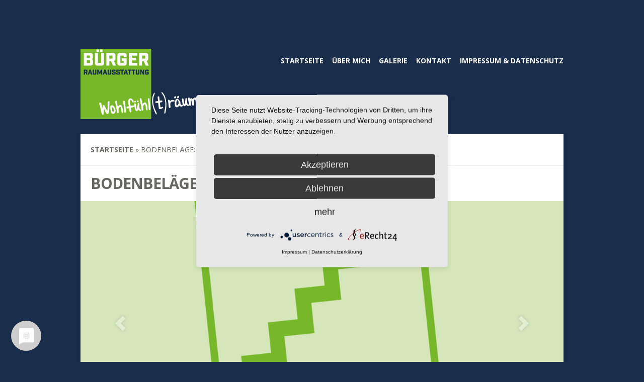

--- FILE ---
content_type: text/css
request_url: https://www.buerger-raumausstattung.de/wp-content/uploads/fonts/0e2b6e481980328f6460c0c6c4157592/font.css?v=1669304765
body_size: 658
content:
/*
 * Font file created by Local Google Fonts 0.19
 * Created: Thu, 24 Nov 2022 15:46:03 +0000
 * Handle: google_font_open_sans
 * Original URL: http://fonts.googleapis.com/css?family=Open+Sans%3A400%2C300%2C300italic%2C400italic%2C700&amp;subset=latin%2Clatin-ext%2Ccyrillic
*/

/* cyrillic-ext */
@font-face {
  font-family: 'Open Sans';
  font-style: italic;
  font-weight: 300;
  font-stretch: 100%;
  src: url(https://www.buerger-raumausstattung.de/wp-content/uploads/fonts/0e2b6e481980328f6460c0c6c4157592/open-sans-cyrillic-ext-v34-italic-300.woff2?c=1669304763) format('woff2');
  unicode-range: U+0460-052F, U+1C80-1C88, U+20B4, U+2DE0-2DFF, U+A640-A69F, U+FE2E-FE2F;
}
/* cyrillic */
@font-face {
  font-family: 'Open Sans';
  font-style: italic;
  font-weight: 300;
  font-stretch: 100%;
  src: url(https://www.buerger-raumausstattung.de/wp-content/uploads/fonts/0e2b6e481980328f6460c0c6c4157592/open-sans-cyrillic-v34-italic-300.woff2?c=1669304763) format('woff2');
  unicode-range: U+0301, U+0400-045F, U+0490-0491, U+04B0-04B1, U+2116;
}
/* greek-ext */
@font-face {
  font-family: 'Open Sans';
  font-style: italic;
  font-weight: 300;
  font-stretch: 100%;
  src: url(https://www.buerger-raumausstattung.de/wp-content/uploads/fonts/0e2b6e481980328f6460c0c6c4157592/open-sans-greek-ext-v34-italic-300.woff2?c=1669304763) format('woff2');
  unicode-range: U+1F00-1FFF;
}
/* greek */
@font-face {
  font-family: 'Open Sans';
  font-style: italic;
  font-weight: 300;
  font-stretch: 100%;
  src: url(https://www.buerger-raumausstattung.de/wp-content/uploads/fonts/0e2b6e481980328f6460c0c6c4157592/open-sans-greek-v34-italic-300.woff2?c=1669304763) format('woff2');
  unicode-range: U+0370-03FF;
}
/* hebrew */
@font-face {
  font-family: 'Open Sans';
  font-style: italic;
  font-weight: 300;
  font-stretch: 100%;
  src: url(https://www.buerger-raumausstattung.de/wp-content/uploads/fonts/0e2b6e481980328f6460c0c6c4157592/open-sans-hebrew-v34-italic-300.woff2?c=1669304763) format('woff2');
  unicode-range: U+0590-05FF, U+200C-2010, U+20AA, U+25CC, U+FB1D-FB4F;
}
/* vietnamese */
@font-face {
  font-family: 'Open Sans';
  font-style: italic;
  font-weight: 300;
  font-stretch: 100%;
  src: url(https://www.buerger-raumausstattung.de/wp-content/uploads/fonts/0e2b6e481980328f6460c0c6c4157592/open-sans-vietnamese-v34-italic-300.woff2?c=1669304763) format('woff2');
  unicode-range: U+0102-0103, U+0110-0111, U+0128-0129, U+0168-0169, U+01A0-01A1, U+01AF-01B0, U+1EA0-1EF9, U+20AB;
}
/* latin-ext */
@font-face {
  font-family: 'Open Sans';
  font-style: italic;
  font-weight: 300;
  font-stretch: 100%;
  src: url(https://www.buerger-raumausstattung.de/wp-content/uploads/fonts/0e2b6e481980328f6460c0c6c4157592/open-sans-latin-ext-v34-italic-300.woff2?c=1669304763) format('woff2');
  unicode-range: U+0100-024F, U+0259, U+1E00-1EFF, U+2020, U+20A0-20AB, U+20AD-20CF, U+2113, U+2C60-2C7F, U+A720-A7FF;
}
/* latin */
@font-face {
  font-family: 'Open Sans';
  font-style: italic;
  font-weight: 300;
  font-stretch: 100%;
  src: url(https://www.buerger-raumausstattung.de/wp-content/uploads/fonts/0e2b6e481980328f6460c0c6c4157592/open-sans-latin-v34-italic-300.woff2?c=1669304763) format('woff2');
  unicode-range: U+0000-00FF, U+0131, U+0152-0153, U+02BB-02BC, U+02C6, U+02DA, U+02DC, U+2000-206F, U+2074, U+20AC, U+2122, U+2191, U+2193, U+2212, U+2215, U+FEFF, U+FFFD;
}
/* cyrillic-ext */
@font-face {
  font-family: 'Open Sans';
  font-style: italic;
  font-weight: 400;
  font-stretch: 100%;
  src: url(https://www.buerger-raumausstattung.de/wp-content/uploads/fonts/0e2b6e481980328f6460c0c6c4157592/open-sans-cyrillic-ext-v34-italic-300.woff2?c=1669304763) format('woff2');
  unicode-range: U+0460-052F, U+1C80-1C88, U+20B4, U+2DE0-2DFF, U+A640-A69F, U+FE2E-FE2F;
}
/* cyrillic */
@font-face {
  font-family: 'Open Sans';
  font-style: italic;
  font-weight: 400;
  font-stretch: 100%;
  src: url(https://www.buerger-raumausstattung.de/wp-content/uploads/fonts/0e2b6e481980328f6460c0c6c4157592/open-sans-cyrillic-v34-italic-300.woff2?c=1669304763) format('woff2');
  unicode-range: U+0301, U+0400-045F, U+0490-0491, U+04B0-04B1, U+2116;
}
/* greek-ext */
@font-face {
  font-family: 'Open Sans';
  font-style: italic;
  font-weight: 400;
  font-stretch: 100%;
  src: url(https://www.buerger-raumausstattung.de/wp-content/uploads/fonts/0e2b6e481980328f6460c0c6c4157592/open-sans-greek-ext-v34-italic-300.woff2?c=1669304763) format('woff2');
  unicode-range: U+1F00-1FFF;
}
/* greek */
@font-face {
  font-family: 'Open Sans';
  font-style: italic;
  font-weight: 400;
  font-stretch: 100%;
  src: url(https://www.buerger-raumausstattung.de/wp-content/uploads/fonts/0e2b6e481980328f6460c0c6c4157592/open-sans-greek-v34-italic-300.woff2?c=1669304763) format('woff2');
  unicode-range: U+0370-03FF;
}
/* hebrew */
@font-face {
  font-family: 'Open Sans';
  font-style: italic;
  font-weight: 400;
  font-stretch: 100%;
  src: url(https://www.buerger-raumausstattung.de/wp-content/uploads/fonts/0e2b6e481980328f6460c0c6c4157592/open-sans-hebrew-v34-italic-300.woff2?c=1669304763) format('woff2');
  unicode-range: U+0590-05FF, U+200C-2010, U+20AA, U+25CC, U+FB1D-FB4F;
}
/* vietnamese */
@font-face {
  font-family: 'Open Sans';
  font-style: italic;
  font-weight: 400;
  font-stretch: 100%;
  src: url(https://www.buerger-raumausstattung.de/wp-content/uploads/fonts/0e2b6e481980328f6460c0c6c4157592/open-sans-vietnamese-v34-italic-300.woff2?c=1669304763) format('woff2');
  unicode-range: U+0102-0103, U+0110-0111, U+0128-0129, U+0168-0169, U+01A0-01A1, U+01AF-01B0, U+1EA0-1EF9, U+20AB;
}
/* latin-ext */
@font-face {
  font-family: 'Open Sans';
  font-style: italic;
  font-weight: 400;
  font-stretch: 100%;
  src: url(https://www.buerger-raumausstattung.de/wp-content/uploads/fonts/0e2b6e481980328f6460c0c6c4157592/open-sans-latin-ext-v34-italic-300.woff2?c=1669304763) format('woff2');
  unicode-range: U+0100-024F, U+0259, U+1E00-1EFF, U+2020, U+20A0-20AB, U+20AD-20CF, U+2113, U+2C60-2C7F, U+A720-A7FF;
}
/* latin */
@font-face {
  font-family: 'Open Sans';
  font-style: italic;
  font-weight: 400;
  font-stretch: 100%;
  src: url(https://www.buerger-raumausstattung.de/wp-content/uploads/fonts/0e2b6e481980328f6460c0c6c4157592/open-sans-latin-v34-italic-300.woff2?c=1669304763) format('woff2');
  unicode-range: U+0000-00FF, U+0131, U+0152-0153, U+02BB-02BC, U+02C6, U+02DA, U+02DC, U+2000-206F, U+2074, U+20AC, U+2122, U+2191, U+2193, U+2212, U+2215, U+FEFF, U+FFFD;
}
/* cyrillic-ext */
@font-face {
  font-family: 'Open Sans';
  font-style: normal;
  font-weight: 300;
  font-stretch: 100%;
  src: url(https://www.buerger-raumausstattung.de/wp-content/uploads/fonts/0e2b6e481980328f6460c0c6c4157592/open-sans-cyrillic-ext-v34-normal-300.woff2?c=1669304764) format('woff2');
  unicode-range: U+0460-052F, U+1C80-1C88, U+20B4, U+2DE0-2DFF, U+A640-A69F, U+FE2E-FE2F;
}
/* cyrillic */
@font-face {
  font-family: 'Open Sans';
  font-style: normal;
  font-weight: 300;
  font-stretch: 100%;
  src: url(https://www.buerger-raumausstattung.de/wp-content/uploads/fonts/0e2b6e481980328f6460c0c6c4157592/open-sans-cyrillic-v34-normal-300.woff2?c=1669304764) format('woff2');
  unicode-range: U+0301, U+0400-045F, U+0490-0491, U+04B0-04B1, U+2116;
}
/* greek-ext */
@font-face {
  font-family: 'Open Sans';
  font-style: normal;
  font-weight: 300;
  font-stretch: 100%;
  src: url(https://www.buerger-raumausstattung.de/wp-content/uploads/fonts/0e2b6e481980328f6460c0c6c4157592/open-sans-greek-ext-v34-normal-300.woff2?c=1669304764) format('woff2');
  unicode-range: U+1F00-1FFF;
}
/* greek */
@font-face {
  font-family: 'Open Sans';
  font-style: normal;
  font-weight: 300;
  font-stretch: 100%;
  src: url(https://www.buerger-raumausstattung.de/wp-content/uploads/fonts/0e2b6e481980328f6460c0c6c4157592/open-sans-greek-v34-normal-300.woff2?c=1669304764) format('woff2');
  unicode-range: U+0370-03FF;
}
/* hebrew */
@font-face {
  font-family: 'Open Sans';
  font-style: normal;
  font-weight: 300;
  font-stretch: 100%;
  src: url(https://www.buerger-raumausstattung.de/wp-content/uploads/fonts/0e2b6e481980328f6460c0c6c4157592/open-sans-hebrew-v34-normal-300.woff2?c=1669304764) format('woff2');
  unicode-range: U+0590-05FF, U+200C-2010, U+20AA, U+25CC, U+FB1D-FB4F;
}
/* vietnamese */
@font-face {
  font-family: 'Open Sans';
  font-style: normal;
  font-weight: 300;
  font-stretch: 100%;
  src: url(https://www.buerger-raumausstattung.de/wp-content/uploads/fonts/0e2b6e481980328f6460c0c6c4157592/open-sans-vietnamese-v34-normal-300.woff2?c=1669304764) format('woff2');
  unicode-range: U+0102-0103, U+0110-0111, U+0128-0129, U+0168-0169, U+01A0-01A1, U+01AF-01B0, U+1EA0-1EF9, U+20AB;
}
/* latin-ext */
@font-face {
  font-family: 'Open Sans';
  font-style: normal;
  font-weight: 300;
  font-stretch: 100%;
  src: url(https://www.buerger-raumausstattung.de/wp-content/uploads/fonts/0e2b6e481980328f6460c0c6c4157592/open-sans-latin-ext-v34-normal-300.woff2?c=1669304764) format('woff2');
  unicode-range: U+0100-024F, U+0259, U+1E00-1EFF, U+2020, U+20A0-20AB, U+20AD-20CF, U+2113, U+2C60-2C7F, U+A720-A7FF;
}
/* latin */
@font-face {
  font-family: 'Open Sans';
  font-style: normal;
  font-weight: 300;
  font-stretch: 100%;
  src: url(https://www.buerger-raumausstattung.de/wp-content/uploads/fonts/0e2b6e481980328f6460c0c6c4157592/open-sans-latin-v34-normal-300.woff2?c=1669304764) format('woff2');
  unicode-range: U+0000-00FF, U+0131, U+0152-0153, U+02BB-02BC, U+02C6, U+02DA, U+02DC, U+2000-206F, U+2074, U+20AC, U+2122, U+2191, U+2193, U+2212, U+2215, U+FEFF, U+FFFD;
}
/* cyrillic-ext */
@font-face {
  font-family: 'Open Sans';
  font-style: normal;
  font-weight: 400;
  font-stretch: 100%;
  src: url(https://www.buerger-raumausstattung.de/wp-content/uploads/fonts/0e2b6e481980328f6460c0c6c4157592/open-sans-cyrillic-ext-v34-normal-300.woff2?c=1669304764) format('woff2');
  unicode-range: U+0460-052F, U+1C80-1C88, U+20B4, U+2DE0-2DFF, U+A640-A69F, U+FE2E-FE2F;
}
/* cyrillic */
@font-face {
  font-family: 'Open Sans';
  font-style: normal;
  font-weight: 400;
  font-stretch: 100%;
  src: url(https://www.buerger-raumausstattung.de/wp-content/uploads/fonts/0e2b6e481980328f6460c0c6c4157592/open-sans-cyrillic-v34-normal-300.woff2?c=1669304764) format('woff2');
  unicode-range: U+0301, U+0400-045F, U+0490-0491, U+04B0-04B1, U+2116;
}
/* greek-ext */
@font-face {
  font-family: 'Open Sans';
  font-style: normal;
  font-weight: 400;
  font-stretch: 100%;
  src: url(https://www.buerger-raumausstattung.de/wp-content/uploads/fonts/0e2b6e481980328f6460c0c6c4157592/open-sans-greek-ext-v34-normal-300.woff2?c=1669304764) format('woff2');
  unicode-range: U+1F00-1FFF;
}
/* greek */
@font-face {
  font-family: 'Open Sans';
  font-style: normal;
  font-weight: 400;
  font-stretch: 100%;
  src: url(https://www.buerger-raumausstattung.de/wp-content/uploads/fonts/0e2b6e481980328f6460c0c6c4157592/open-sans-greek-v34-normal-300.woff2?c=1669304764) format('woff2');
  unicode-range: U+0370-03FF;
}
/* hebrew */
@font-face {
  font-family: 'Open Sans';
  font-style: normal;
  font-weight: 400;
  font-stretch: 100%;
  src: url(https://www.buerger-raumausstattung.de/wp-content/uploads/fonts/0e2b6e481980328f6460c0c6c4157592/open-sans-hebrew-v34-normal-300.woff2?c=1669304764) format('woff2');
  unicode-range: U+0590-05FF, U+200C-2010, U+20AA, U+25CC, U+FB1D-FB4F;
}
/* vietnamese */
@font-face {
  font-family: 'Open Sans';
  font-style: normal;
  font-weight: 400;
  font-stretch: 100%;
  src: url(https://www.buerger-raumausstattung.de/wp-content/uploads/fonts/0e2b6e481980328f6460c0c6c4157592/open-sans-vietnamese-v34-normal-300.woff2?c=1669304764) format('woff2');
  unicode-range: U+0102-0103, U+0110-0111, U+0128-0129, U+0168-0169, U+01A0-01A1, U+01AF-01B0, U+1EA0-1EF9, U+20AB;
}
/* latin-ext */
@font-face {
  font-family: 'Open Sans';
  font-style: normal;
  font-weight: 400;
  font-stretch: 100%;
  src: url(https://www.buerger-raumausstattung.de/wp-content/uploads/fonts/0e2b6e481980328f6460c0c6c4157592/open-sans-latin-ext-v34-normal-300.woff2?c=1669304764) format('woff2');
  unicode-range: U+0100-024F, U+0259, U+1E00-1EFF, U+2020, U+20A0-20AB, U+20AD-20CF, U+2113, U+2C60-2C7F, U+A720-A7FF;
}
/* latin */
@font-face {
  font-family: 'Open Sans';
  font-style: normal;
  font-weight: 400;
  font-stretch: 100%;
  src: url(https://www.buerger-raumausstattung.de/wp-content/uploads/fonts/0e2b6e481980328f6460c0c6c4157592/open-sans-latin-v34-normal-300.woff2?c=1669304764) format('woff2');
  unicode-range: U+0000-00FF, U+0131, U+0152-0153, U+02BB-02BC, U+02C6, U+02DA, U+02DC, U+2000-206F, U+2074, U+20AC, U+2122, U+2191, U+2193, U+2212, U+2215, U+FEFF, U+FFFD;
}
/* cyrillic-ext */
@font-face {
  font-family: 'Open Sans';
  font-style: normal;
  font-weight: 700;
  font-stretch: 100%;
  src: url(https://www.buerger-raumausstattung.de/wp-content/uploads/fonts/0e2b6e481980328f6460c0c6c4157592/open-sans-cyrillic-ext-v34-normal-300.woff2?c=1669304764) format('woff2');
  unicode-range: U+0460-052F, U+1C80-1C88, U+20B4, U+2DE0-2DFF, U+A640-A69F, U+FE2E-FE2F;
}
/* cyrillic */
@font-face {
  font-family: 'Open Sans';
  font-style: normal;
  font-weight: 700;
  font-stretch: 100%;
  src: url(https://www.buerger-raumausstattung.de/wp-content/uploads/fonts/0e2b6e481980328f6460c0c6c4157592/open-sans-cyrillic-v34-normal-300.woff2?c=1669304764) format('woff2');
  unicode-range: U+0301, U+0400-045F, U+0490-0491, U+04B0-04B1, U+2116;
}
/* greek-ext */
@font-face {
  font-family: 'Open Sans';
  font-style: normal;
  font-weight: 700;
  font-stretch: 100%;
  src: url(https://www.buerger-raumausstattung.de/wp-content/uploads/fonts/0e2b6e481980328f6460c0c6c4157592/open-sans-greek-ext-v34-normal-300.woff2?c=1669304764) format('woff2');
  unicode-range: U+1F00-1FFF;
}
/* greek */
@font-face {
  font-family: 'Open Sans';
  font-style: normal;
  font-weight: 700;
  font-stretch: 100%;
  src: url(https://www.buerger-raumausstattung.de/wp-content/uploads/fonts/0e2b6e481980328f6460c0c6c4157592/open-sans-greek-v34-normal-300.woff2?c=1669304764) format('woff2');
  unicode-range: U+0370-03FF;
}
/* hebrew */
@font-face {
  font-family: 'Open Sans';
  font-style: normal;
  font-weight: 700;
  font-stretch: 100%;
  src: url(https://www.buerger-raumausstattung.de/wp-content/uploads/fonts/0e2b6e481980328f6460c0c6c4157592/open-sans-hebrew-v34-normal-300.woff2?c=1669304764) format('woff2');
  unicode-range: U+0590-05FF, U+200C-2010, U+20AA, U+25CC, U+FB1D-FB4F;
}
/* vietnamese */
@font-face {
  font-family: 'Open Sans';
  font-style: normal;
  font-weight: 700;
  font-stretch: 100%;
  src: url(https://www.buerger-raumausstattung.de/wp-content/uploads/fonts/0e2b6e481980328f6460c0c6c4157592/open-sans-vietnamese-v34-normal-300.woff2?c=1669304764) format('woff2');
  unicode-range: U+0102-0103, U+0110-0111, U+0128-0129, U+0168-0169, U+01A0-01A1, U+01AF-01B0, U+1EA0-1EF9, U+20AB;
}
/* latin-ext */
@font-face {
  font-family: 'Open Sans';
  font-style: normal;
  font-weight: 700;
  font-stretch: 100%;
  src: url(https://www.buerger-raumausstattung.de/wp-content/uploads/fonts/0e2b6e481980328f6460c0c6c4157592/open-sans-latin-ext-v34-normal-300.woff2?c=1669304764) format('woff2');
  unicode-range: U+0100-024F, U+0259, U+1E00-1EFF, U+2020, U+20A0-20AB, U+20AD-20CF, U+2113, U+2C60-2C7F, U+A720-A7FF;
}
/* latin */
@font-face {
  font-family: 'Open Sans';
  font-style: normal;
  font-weight: 700;
  font-stretch: 100%;
  src: url(https://www.buerger-raumausstattung.de/wp-content/uploads/fonts/0e2b6e481980328f6460c0c6c4157592/open-sans-latin-v34-normal-300.woff2?c=1669304764) format('woff2');
  unicode-range: U+0000-00FF, U+0131, U+0152-0153, U+02BB-02BC, U+02C6, U+02DA, U+02DC, U+2000-206F, U+2074, U+20AC, U+2122, U+2191, U+2193, U+2212, U+2215, U+FEFF, U+FFFD;
}
